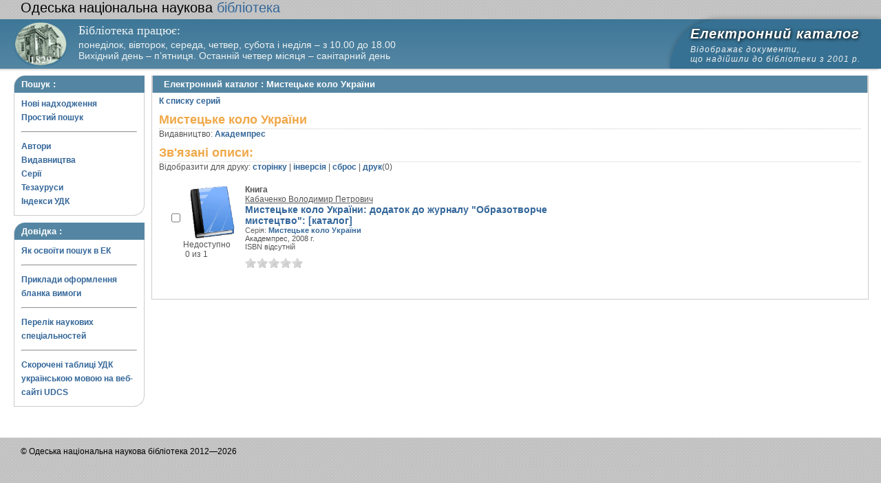

--- FILE ---
content_type: text/html; charset=UTF-8
request_url: http://catalog.odnb.odessa.ua/opac/index.php?url=/collections/view/6104/source:default
body_size: 16841
content:
<!DOCTYPE html PUBLIC "-//W3C//DTD XHTML 1.0 Transitional//EN" "http://www.w3.org/TR/xhtml1/DTD/xhtml1-transitional.dtd">
<html xmlns="http://www.w3.org/1999/xhtml">
<head>
	<meta http-equiv="Content-Type" content="text/html; charset=utf-8" />	<title>Мистецьке коло України - Електроний каталог - ABSOPAC Unicode</title>
	<link href="/opac/favicon.ico" type="image/x-icon" rel="icon" /><link href="/opac/favicon.ico" type="image/x-icon" rel="shortcut icon" /><link rel="stylesheet" type="text/css" href="/opac/css/cake.generic.my.css" /><link rel="stylesheet" type="text/css" href="/opac/css/style.css" /><link rel="stylesheet" type="text/css" href="/opac/css/tables.css" /><link rel="stylesheet" type="text/css" href="/opac/css/search_forms.css" /><script type="text/javascript" src="/opac/js/jquery.min.js"></script>
	<script type="text/javascript" src="/opac/js/jquery.form.min.js"></script>
	<script type="text/javascript" src="/opac/js/rating/jquery.rating.js"></script>
	<link rel="stylesheet" type="text/css" href="/opac/css/jquery.rating.css" />
	<script type="text/javascript" src="/opac/js/jquery.paginate.js"></script><style>
.box li > a.active {
	color: #9bb5ce;
	text-decoration: underline;
}
</style>
</head>
<body>
<div id="wrap">

<div id="header">
<h1><a href="http://www.odnb.odessa.ua">
<span style="color: black;">Одеська національна наукова</span> бібліотека </a></h1>
<a class="bl" href="http://www.odnb.odessa.ua"><img src="img/custom/logo.jpg" alt="Повернутися до сайту ОННБ"></a>

<div id="headLp">
	<!-- 	<h6>Обслуговування користувачів</h6> здійснюється в читальному залі ОННБ за адресою: <em style="font-style: italic;">вул. Академіка Філатова, 1</em> <br>за наступним графіком: понеділок-неділя: з 9.00-19.00 без вихідних
	 -->
	<h6>Бібліотека працює:</h6>
<!-- <br> -->
 <!-- <br> -->
понеділок, вівторок, середа, четвер, субота і неділя – з 10.00 до 18.00<br>
Вихідний день – п’ятниця. Останній четвер місяця – санітарний день</div>
<!--
<div  id="headLp"><a href="http://odnb.odessa.ua/view_post.php?id=2754" style="display:inline-block;margin-top: 4px;color: #eee;font-weight: normal;font-family: Verdana, Arial, sans-serif;text-shadow: none;">
Бібліотека здійснює онлайн обслуговування користувачів з метою<br>
запобігання занесенню і поширенню захворюваності на гостру респіраторну інфекцію,<br>
спричинену коронавірусом COVID-19</a></div>
-->

<div id="headRp">
<div class="ecTtl"><p>Електронний каталог</p><p class="subtitle">Відображає документи, <br>що надійшли до бібліотеки  з 2001 р.</p></div>
</div>
<!-- oli
<div style="float: left;">
	<h1><a href="#">ABSOPAC Unicode</a></h1>
	<h2>Електронний каталог нового покоління</h2> -->
<!-- oli del lang -->	
<!-- oli </div>
<div class="box">
<strong>Отредактируйте файл \OpacUnicode\app\views\elements\LibInfo.ctp<br/> для изменения этой информации<br/>
Одеська національна наукова  бібліотека ім. М. Горького</strong><br/>
65023, Одеса вул. Пастера, 13<br/>
ТЕЛЕФОН ДЛЯ СПРАВОК: +380487230252, <a href="http://turgenev.ru/readers/chasy/" title="Години роботи">Години роботи</a></div> -->
</div>
<div id="content">

<div id="left">
	<h2>Пошук : </h2>
	<div class="box">
		<ul>
<li><a href="/opac/index.php?url=/books/new_arrivals/">Нові надходження</a></li> 
<li><a href="/opac/index.php?url=/SearchForms/index/1">Простий пошук</a></li> 





<li><hr style="margin: 10px 10px 10px 0;"/></li>
<li><a href="/opac/index.php?url=/auteurs">Автори</a></li> 
<li><a href="/opac/index.php?url=/editeurs">Видавництва</a></li> 
<li><a href="/opac/index.php?url=/collections">Серії</a></li> 
<li><a href="/opac/index.php?url=/Matieres">Тезауруси</a></li> 

<li><a href="/opac/index.php?url=/UdkWithoutTables">Індекси УДК</a></li>






</ul>	</div>
	<!-- oli del card -->
	<h2>Довідка :</h2>
	<div class="box">
		<ul>
			<li><a class="ga_help" href="/opac/helpmod/spravka_ukr.php">Як освоїти пошук в ЕК</a></li> 
			<li><hr style="margin: 10px 10px 10px 0;"></li>
			<li><a class="ga_help" href="/opac/helpmod/spravka_blank_ukr.php">Приклади оформлення бланка вимоги</a></li> 
			<li><hr style="margin: 10px 10px 10px 0;"></li>
			<li><a class="ga_help" href="helpmod/1057.pdf" target="_blank">Перелік наукових спеціальностей</a></li>
			<li><hr style="margin: 10px 10px 10px 0;"></li>
			<!-- <li><a class="ga_help" href="helpmod/udk_list.pdf" target="_blank">Скорочені таблиці УДК українською мовою на веб-сайті UDCS</a></li> -->
			<li><a class="ga_help" href="http://www.udcsummary.info/php/index.php?lang=uk&pr=Y" target="_blank">Скорочені таблиці УДК українською мовою на веб-сайті UDCS</a></li>
		</ul>
	</div>


	<div class="box" style="border: 0;">
		<ul>
			
						<!-- <li><a class="ga_help" href="/opac/?url=/languages/switchLanguage/lang:rus">Посмотреть на русском</a></li>  -->
						
			<!-- <li><a class="ga_help" href="/opac/?url=/languages/switchLanguage/lang:eng">English</li> -->
		</ul>
	</div>
</div>

<div id="right">

<div class="contentleft">
<h2>Електронний каталог : Мистецьке коло України</h2>
<div class="contentleftbox">
  <a href="/opac/index.php?url=/collections">К списку серий</a><h3>Мистецьке коло України</h3>
Видавництво: <a href="/opac/index.php?url=/editeurs/view/4304/source:default">Академпрес</a><div class="related">
	<h3>Зв'язані описи:</h3>
		<script type="text/javascript">
//<![CDATA[

		ids_print = [];
		
		function add_print(item){
			change_print($(item).attr('name'));
		}
		
		function print_all() {
			$('input[id*="printed_"][type="checkbox"]').each(function(){
				id = parseInt($(this).attr('name'));
				if($.inArray(id, ids_print) == -1 ){
					ids_print.push(id);
				}
			});
			$('input[id*="printed_"]').attr('checked','true');
			$('#count_print').text(ids_print.length);
		};
		
		function change_print(id){
			id = parseInt(id);
			if($.inArray(id, ids_print) > -1 ){
				ids_print.splice($.inArray(id, ids_print), 1);
			}else{
				if(ids_print.length >= 50){
					alert('Максимально доступно документов для печати: 50');
					return;
				}
				ids_print.push(id);
			}
			$('#count_print').text(ids_print.length);
		}
		
		function invert_print(){
			$('input[id*="printed_"][type="checkbox"]').each(function(){
				this.checked = !this.checked;
				change_print($(this).attr('name'));
			});
		};
		
		function reset(){
			ids_print = [];
			$('input[id*="printed_"][type="checkbox"]').each(function(){
				this.checked = false;
			});
			$('#count_print').text(ids_print.length);
		}
		
		function print() {
			if(ids_print.length == 0){
				alert('Нет выбранныx записей');
				return;
			}
			if(ids_print.length >50){
				alert('Максимально доступно документов для печати: 50');
				return;
			}
			var ids = ids_print.join(',');
			reset();
			link = '/opac/index.php?url=/Books/print_books/';
			window.open('/opac/index.php?url=/Books/print_books/'+ids);
		};
//]]>
</script><div class="printmenu">Відобразити для друку: <a href="javascript:print_all();">сторінку</a> | <a href="javascript:invert_print();">інверсія</a> | <a href="javascript:reset();">сброс</a> | <a href="javascript:print()">друк</a>(<span id="count_print">0</span>)</div><br><div id='pagination_top'></div><div class="paging">
	<link rel="stylesheet" type="text/css" href="/opac/css/jquery.paginate.css" /></div>
<div id="gray_progress" style="filter:alpha(opacity=20); opacity: 0.2; width: 100%; height: 1000%; position: absolute; background:gray; display:none;">
</div><div class="BookListWrapper">	<div class="bookslist">
		<div class="bookitem">
		<div class="bookcover">
			<div class="bookinput">
          		<input type="hidden" name="130175" id="printed_130175_" value="0" /><input type="checkbox" name="130175" onClick="javascript:add_print(this)" id="printed_130175"  value="1" />			</div>
      		<div class="bookpicture">
        		<img src="/opac/img/doctypes/book.gif" alt="Мистецьке коло України" class="border" width="60" /><a title="Мистецьке коло України" href="/opac/index.php?url=/notices/index/IdNotice:130175/Source:default">
</a>				<br/>
				<span class="noavailable">Недоступно</span><br><span class="exmpcount">&nbsp;0 из 1</span>			</div>
		</div>
		<div class="bookdetails">
          <b>Книга</b><br/><a href="/opac/index.php?url=/auteurs/view/126346/source:default" title="Кабаченко Володимир Петрович" class="full-card-top-link">Кабаченко Володимир Петрович</a><br/>
<a class="big1" title="Мистецьке коло України: додаток до журналу &quot;Образотворче мистецтво&quot;: [каталог]" href="/opac/index.php?url=/notices/index/IdNotice:130175/Source:default">
Мистецьке коло України: додаток до журналу &quot;Образотворче мистецтво&quot;: [каталог]</a><br/>
<small>
	<div style="color: rgb(102, 102, 102);">Серія: <a href="/opac/index.php?url=/collections/view/6104/source:default" title="Мистецьке коло України" class="">Мистецьке коло України</a></div>Академпрес, 2008 г.<br/>ISBN відсутній<br/></small>
<div style="clear: right; display: block;">
	<div id="rating130175"><form id="form130175" update="rating130175" method="post" action="/opac/index.php?url=/ratings/add"><fieldset style="display:none;"><input type="hidden" name="_method" value="POST" /></fieldset><script type="text/javascript">
//<![CDATA[
jQuery('#form130175').submit( function() { jQuery('#form130175').ajaxSubmit({beforeSend:function(request) {request.setRequestHeader('X-Update', 'rating130175');}, success:function(data, textStatus) {jQuery('#rating130175').html(data);}, async:true, type:'post', url:'/opac/index.php?url=/ratings/add'}); return false;});
//]]>
</script><input name="star[130175]"  disabled="disabled" type="radio" class="star" value="1" /><input name="star[130175]"  disabled="disabled" type="radio" class="star" value="2" /><input name="star[130175]"  disabled="disabled" type="radio" class="star" value="3" /><input name="star[130175]"  disabled="disabled" type="radio" class="star" value="4" /><input name="star[130175]"  disabled="disabled" type="radio" class="star" value="5" /></form></div></div>
<br style="line-height: 1.5em;"/>
	<br style="line-height: 1em;"/>        </div>
        <div class="bookbuttons">
                  </div>
	</div>
<script type="text/javascript">
//<![CDATA[

	jQuery('.star').rating({ 
 	 callback: function(value, link){ 
  	   	jQuery(this.form).find('input.star').rating('readOnly', true); 
    	jQuery(this.form).submit();
  } 
});
//]]>
</script>
</div>
</div>
</div></div>
</div>
</div>

</div>

<div style="clear: both;"> </div>
<div id="footer"><!-- oli -->
&copy; Одеська національна наукова бібліотека 2012—2026</div>

</div>
<script>window.jQuery || document.write('<script src="http://ajax.googleapis.com/ajax/libs/jquery/1.9.1/jquery.min.js"><\/script>')</script>
<script>
  (function(i,s,o,g,r,a,m){i['GoogleAnalyticsObject']=r;i[r]=i[r]||function(){
  (i[r].q=i[r].q||[]).push(arguments)},i[r].l=1*new Date();a=s.createElement(o),
  m=s.getElementsByTagName(o)[0];a.async=1;a.src=g;m.parentNode.insertBefore(a,m)
  })(window,document,'script','//www.google-analytics.com/analytics.js','ga');

  ga('create', "UA-49308291-6", 'auto');
  ga('send', 'pageview');
</script>

<!-- Google tag (gtag.js) -->
<script async src="https://www.googletagmanager.com/gtag/js"></script>
<script>
window.dataLayer = window.dataLayer || [];
function gtag(){dataLayer.push(arguments);}
gtag('js', new Date());

gtag('config', 'UA-49308291-6'); // Universal Analytics
gtag('config', 'G-39YWW5V2MD'); // Google Analytics 4
</script>

<script>
// ga('send', 'event', [eventCategory], [eventAction], [eventLabel], [eventValue], [fieldsObject]);

/*
gtag('event', <action>, {
  'event_category': <category>,
  'event_label': <label>,
  'value': <value>
});
*/
  
  (function($){
		$('.ga_help').bind('click', function(i) {
				ga('send', 'event', 'spravka', 'spravka', $(this).attr('href'));
			
				gtag('event', 'spravka', 
				{
				  'event_category' : "spravka",
				  'event_label'    : $(this).attr('href')
				});
		});
		
		$('#AuteurIndexForm input[type="submit"]').bind('click', function(i) {
				//console.log($('#AuteurNom').val());
				ga('send', 'event', 'HELP_search', 'Auteur', $('#AuteurNom').val());

				gtag('event', 'Auteur', 
				{
				  'event_category' : "HELP_search",
				  'event_label'    : $('#AuteurNom').val()
				});
		});

		$('#EditeurIndexForm input[type="submit"]').bind('click', function(i) {
				//console.log($('#EditeurNom').val());
				ga('send', 'event', 'HELP_search', 'Editeur', $('#EditeurNom').val());

				gtag('event', 'Editeur', 
				{
				  'event_category' : "HELP_search",
				  'event_label'    : $('#EditeurNom').val()
				});
		});

		$('#CollectionIndexForm input[type="submit"]').bind('click', function(i) {
				//console.log($('#CollectionLibelle').val());
				ga('send', 'event', 'HELP_search', 'Collection', $('#CollectionLibelle').val());

				gtag('event', 'Collection', 
				{
				  'event_category' : "HELP_search",
				  'event_label'    : $('#CollectionLibelle').val()
				});
		});	

		$('#filters input[type="submit"]').bind('click', function(i) {
//				console.log($('#MatiereIdThesaurus').val());
				ga(
					'send', 
					'event', 
					'HELP_search', 
					'Matier', 
					$('#MatiereIdThesaurus').children().filter(':selected').html() + ": " + $('#MatiereSujet').val()
				);

				gtag('event', 'Matier', 
				{
				  'event_category' : "HELP_search",
				  'event_label'    : $('#MatiereIdThesaurus').children().filter(':selected').html() + ": " + $('#MatiereSujet').val()
				});
		});	

		$('#submitbutton').bind('click', function(i) 
		{
//			console.log($('#1Field').children().filter(':selected').html());

			for (var i = 1; i < 5; i++) 
			{
				var _valueElement = $( '#' + i + 'Value' );
				var _val = _valueElement.val();

				var _html = $('#' + i + 'Field').children().filter(':selected').html();

				if ( _val.length > 0 ) 
				{
					ga(
						'send', 
						'event', 
						'simple_search', 
						_html, 
						_val
					);

					gtag('event', _html, 
					{
					  'event_category' : "simple_search",
					  'event_label'    : _val
					});
				}
			}

			// if ( $('#1Value').val().length > 0 ) 
			// {
			// 	ga(
			// 		'send', 
			// 		'event', 
			// 		'simple_search', 
			// 		$('#1Field').children().filter(':selected').html(), 
			// 		$('#1Value').val()
			// 	);

			// 	gtag('event', $('#1Field').children().filter(':selected').html(), 
			// 	{
			// 	  'event_category' : "simple_search",
			// 	  'event_label'    : $('#1Value').val()
			// 	});
			// }

			// if($('#1Value').val().length > 0) ga('send', 'event', 'simple_search', $('#1Field').children().filter(':selected').html(), $('#1Value').val());
			// if($('#2Value').val().length > 0) ga('send', 'event', 'simple_search', $('#2Field').children().filter(':selected').html(), $('#2Value').val());
			// if($('#3Value').val().length > 0) ga('send', 'event', 'simple_search', $('#3Field').children().filter(':selected').html(), $('#3Value').val());
			// if($('#4Value').val().length > 0) ga('send', 'event', 'simple_search', $('#4Field').children().filter(':selected').html(), $('#4Value').val());
		});	
  })(jQuery);
	
</script>
</body>
</html>

--- FILE ---
content_type: text/css
request_url: http://catalog.odnb.odessa.ua/opac/css/search_forms.css
body_size: 2131
content:
form {
	margin-top: 10px;
}

label {
font-weight: bold;
/*color: #333333;*/
}

input, textarea, select {
height: 20px;
border:solid 1px #848388;
background-color: #FFFFFF;
padding-left: 2px;
}

textarea {
width: 250px;
height: 150px;
}

.bold > * {
font-weight: bold !important;
}

.input {
padding-top: 5px;
}

.input.text * {
float: left;
}

.input.text input {
height: 18px;
margin-left: 5px;
margin-right: 5px;
width: 250px;
}

input:focus, textarea:focus {
background-color:#E0F0F0;
}

form > ul {
border:solid 1px #848388;
padding-top: 5px;
padding-bottom: 5px;
margin-top: 10px;
margin-bottom: 10px;
}

form li div {
position: relative;
display: block;
padding-left: 15px;
}

form li div input[type='checkbox'] {
	position: absolute;
	border: none;
	top: 1px;
	width: 14px;
	height: 14px;
}

form li label {
margin-left: 25px;
font-weight: normal;
}

form br {
clear: left;
}

div.group {
padding-top: 5px;
padding-bottom: 5px;
}

*.button {
margin-left: 10px;
margin-right: 10px;
margin-top: 10px;
margin-bottom: 10px;
width: auto;
padding-left: 5px;
padding-right: 5px;
height: 22px;
background-color:#EEF0F1;
border:solid 1px #848388;
}

p.button {
margin: 5px 0px;
padding: 5px 5px;
}

a.button {
height: 22px;
padding: 5px;
background-color:#EEF0F1;
border:solid 1px #848388;
}

*.button img {
  vertical-align: middle;
}

input.submit, div.submit input {
	/*padding: 0px;*/
	margin-top: 10px;
	padding: 1px 10px 4px 10px;
	height: 22px;
	background-color:#EEF0F1;
	border:solid 1px #848388;
	/*vertical-align:bottom;*/
}

b.hl{
	background-color:#CFEEEE;
}

.buttons input.submit {
margin-left: 10px; 
margin-right: 10px; 
}

div.centered {
position: relative; 
text-align: center; 
top: 30px;
}

div.history {
border:1px solid #CCCCCC;
margin:0 0 10px;
padding:5px 10px 5px;
text-align:justify;
}
#search_form h4 {padding-bottom: 3px;}
	#search_form #cleanform {position:relative; top:-32px; right:-100px;}
#br_clear {clear: left; line-height: 0px;}
#reservation {display: none; width: 300px;}
.centered {text-align: center;}
.ChampSaisie {width: 100%;}
.providesearhparams {height: 20px;}
.betweenform {width: 60px;}